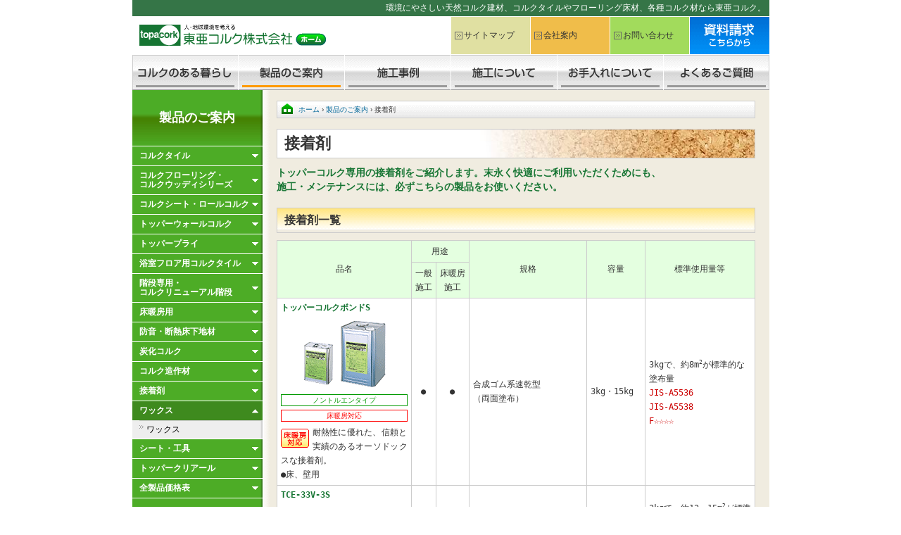

--- FILE ---
content_type: text/html
request_url: https://www.toa-cork.co.jp/cork_commodity/adhesive/index.html
body_size: 27281
content:
<!DOCTYPE html PUBLIC "-//W3C//DTD XHTML 1.0 Transitional//EN" "http://www.w3.org/TR/xhtml1/DTD/xhtml1-transitional.dtd">
<html xmlns="http://www.w3.org/1999/xhtml">
<head>
<meta http-equiv="Content-Type" content="text/html; charset=UTF-8" />
<meta name="description" content="トッパーコルク専用の接着剤をご紹介します。末永く快適にご利用いただくためにも、施工・メンテナンスには、必ずこちらの製品をお使いください。" />
<meta name="keywords" content="コルク,タイル,フローリング,環境,価格,注文,フロア,床工事,リフォーム,防音" />
<title>接着剤｜製品のご案内｜東亜コルク株式会社</title>
<!-- Google Tag Manager -->
<script>(function(w,d,s,l,i){w[l]=w[l]||[];w[l].push({'gtm.start':
new Date().getTime(),event:'gtm.js'});var f=d.getElementsByTagName(s)[0],
j=d.createElement(s),dl=l!='dataLayer'?'&l='+l:'';j.async=true;j.src=
'https://www.googletagmanager.com/gtm.js?id='+i+dl;f.parentNode.insertBefore(j,f);
})(window,document,'script','dataLayer','GTM-THB23T4M');</script>
<!-- End Google Tag Manager -->
<link href="../../common/css/import.css" rel="stylesheet" type="text/css" media="all" />
<link href="../../common/css/acc.css" rel="stylesheet" type="text/css" media="all" />
<script language="JavaScript" src="../../common/js/common.js" type="text/javascript"></script> 
<script language="JavaScript" src="../../common/js/acc.js" type="text/javascript"></script>
</head>
<body id="area-03">
<!-- Google Tag Manager (noscript) -->
<noscript><iframe src="https://www.googletagmanager.com/ns.html?id=GTM-THB23T4M"
height="0" width="0" style="display:none;visibility:hidden"></iframe></noscript>
<!-- End Google Tag Manager (noscript) -->
<a name="top" id="pagetop"></a> 
<!--全体のコンテナここから -->
<div id="wrap"> <!-- ヘッダー --> 
  <div id="top_copy">
<h1>環境にやさしい天然コルク建材、コルクタイルやフローリング床材、各種コルク材なら東亜コルク。</h1>
</div>
<div id="header"> <a href="/"><img src="/common/images/tc_logo03.gif" alt="東亜コルクサイトトップ" /></a>
<ul>
<li id="box-toiawase" style="margin:1px 0 1px 0;"><a href="https://toa-cork.smktg.jp/public/application/add/33" target="_blank"><p>資料請求</p></a></li>
<li class="box-green"><a href="/forms/contact.cgi">お問い合わせ</a></li>
<li class="box-orange"><a href="/company/index.html">会社案内</a></li>
<li class="box_yellow"><a href="/about_this_site/sitemap.html">サイトマップ</a></li>
</ul>
</div>
<!-- SMP Tracking Tag Ver 3 -->
<script type="text/javascript">
if(typeof _cam !== 'function') {
(function(n){
var w = window, d = document;
w['ShanonCAMObject'] = n, w[n] = w[n] || function(){(w[n].q=w[n].q||[]).push(arguments)};
w[n].date = 1*new Date();
var e = d.createElement('script'), t = d.getElementsByTagName('script')[0];
e.async = 1, e.type='text/javascript', e.charset='utf-8', e.src = 'https://tracker.shanon-services.com/static/js/cam3.js' + "?_=" + w[n].date;
t.parentNode.insertBefore(e,t);
})('_cam');
_cam('create', 'JjlnYByeNg-861', ['toa-cork.smktg.jp','.toa-cork.co.jp']);
_cam('require', 'crossLinker');
_cam('crossLinker:allLink', ['toa-cork.smktg.jp','.toa-cork.co.jp']);
}
if (window.location.href.indexOf("gtm-msr.appspot.com") == -1)
{
    _cam('send');
}
</script>
<!-- クリック計測用タグ -->
<script>
document.addEventListener("DOMContentLoaded", function(e){
  var a_list = document.querySelectorAll("a.track_event");
  for (var i = 0, len = a_list.length; i < len; i++) {
    var a = a_list[i];
    a.addEventListener("click", function(e) {
      var this_elm = e.currentTarget || e.srcElement;
      _cam('send', { "url": this_elm.href, "title": this_elm.title });
    });
  };
});
</script> 
  <!-- /ヘッダー --> 
  <!-- グローバルメニュー -->
  <div id="gmanu">
    <ul>
      <li id="menu-01"><a href="../../lifestyle/index.html">
        <p>コルクのある暮らし</p>
        </a></li>
      <li id="menu-02"><a href="../index.html">
        <p>製品のご案内</p>
        </a></li>
      <li id="menu-03"><a href="../../construction_case/index.html">
        <p>施工事例</p>
        </a></li>
      <li id="menu-04"><a href="../../about_construction/index.html">
        <p>施工について</p>
        </a></li>
      <li id="menu-05"><a href="../../about_maintenance/index.html">
        <p>お手入れについて</p>
        </a></li>
      <li id="menu-06" style="margin:0;"><a href="../../faq/index.html">
        <p>よくあるご質問</p>
        </a></li>
    </ul>
  </div>
  <!-- /グローバルメニュー --> 
  <!-- サイドメニュー用背景付き -->
  <div id="bk-box-wide"> 
    <!-- サブメニュー -->
    <div id="smenu-container">
      <div id="accordion2">
        <dl class="accordion2" id="slider2">
          <h2><a href="../index.html">製品のご案内</a></h2>
          <!--カテゴリ分け -->
          <dt>コルクタイル</dt>
          <dd>
            <div class="tree">
              <ul>
                <li><a href="../cork_tile/index.html"> 製品ラインアップ</a></li>
                                <li><a href="../cork_tile/ceramic_finish.html">セラミック仕上〈防滑タイプ〉<br />
                  コルクタイル</a></li>
                <li><a href="../cork_tile/ceramic.html">セラミック仕上コルクタイル</a></li>

                <li><a href="../cork_tile/urethane.html">強化ウレタン仕上<br />
                  コルクタイル</a></li>
                <li><a href="../cork_tile/special_wax.html">特殊樹脂ワックス仕上<br />
                  コルクタイル</a></li>
                <li><a href="../cork_tile/natural_resin.html">天然オイル仕上コルクタイル</a></li>
                
                <li><a href="../cork_tile/no_painting.html">無塗装コルクタイル</a></li>
                <li><a href="../cork_tile/art_cork.html">トッパーアートコルク</a></li>
              </ul>
            </div>
          </dd>
          <!--/カテゴリ分け --> 
          <!--カテゴリ分け --><dt>コルクフローリング・<br />コルクウッディシリーズ</dt>
          <dd>
            <div class="tree">
              <ul>
                <li><a href="../cork_flooring_tile/index.html">製品ラインアップ</a></li>
                <li><a href="../cork_flooring_tile/special_wax.html">特殊樹脂ワックス仕上<br />
                  コルクフローリング</a></li>
                <li><a href="../cork_flooring_tile/urethane.html">強化ウレタン仕上<br />
                  コルクフローリング</a></li>
                <li><a href="../cork_flooring_tile/speed_urethane.html">スピード施工<br />
                  コルクフローリング<br />
                  ウレタン仕上</a></li>
                <li><a href="../cork_flooring_tile/speed_materials.html">スピード施工<br />
                  コルクフローリング専用<br />
                  納め部材・シート・工具</a></li>
                <li><a href="../cork_flooring_tile/woody_urethane.html">コルクウッディシリーズ<br />
                  ウレタン仕上</a></li>
                <li><a href="../cork_flooring_tile/woody_adhesive.html">指定接着剤</a></li>
              </ul>
            </div>
          </dd>
          <!--/カテゴリ分け --> 
          <!--カテゴリ分け -->
          <dt>コルクシート・ロールコルク</dt>
          <dd>
            <div class="tree">
              <ul>
                <li><a href="../cork_seat/index.html">製品ラインアップ</a></li>
                <li><a href="../cork_seat/small_cork_type.html">小粒コルクシート/<br />
                  ロールコルク<br />
                  （掲示板用コルク）</a></li>
                <li><a href="../cork_seat/color_roll.html">カラーロールコルク<br />
                  （掲示板用コルク）</a></li>
                <li><a href="../cork_seat/big_cork_type.html">粗い目コルク<br />
                  フェルトシート/<br />
                  ロールコルク </a></li>
                <li><a href="../cork_seat/felt_roll.html">コルクアンダー<br />
                  フェルトロール<br />
                  （床地下材）</a></li></ul>
            </div>
          </dd>
          <!--/カテゴリ分け --> <!--カテゴリ分け -->
          <dt>トッパーウォールコルク</dt>
          <dd>
            <div class="tree">              <ul>
                <li><a href="../wall_cork/index.html">製品ラインアップ</a></li>
                <li><a href="../wall_cork/wax.html">ワックス仕上コルクシート</a></li>
                <li><a href="../wall_cork/nopaint.html">無塗装コルクシート</a></li>
              </ul>
            </div>
          </dd>
          <!--/カテゴリ分け --> 
          <!--カテゴリ分け -->
          <dt>トッパープライ</dt>
          <dd>
            <div class="tree">
              <ul>
                <li><a href="../topa_ply/index.html">トッパープライ</a></li>
              </ul>
            </div>
          </dd>
          <!--/カテゴリ分け --> 
          <!--カテゴリ分け -->
          <dt>浴室フロア用コルクタイル</dt>
          <dd>
            <div class="tree">
              <ul>
                <li><a href="../bathroom_floor_cork/index.html">製品ラインアップ</a></li>
                <li><a href="../bathroom_floor_cork/tile.html">浴室フロア用コルクタイル<br />
                  〈バスコ〉</a></li>
                <li><a href="../bathroom_floor_cork/materials.html">専用接着剤・コーキング剤<br />
                  バックアップ材</a></li>
              </ul>
            </div>
          </dd>
          <!--/カテゴリ分け --> 
          <!--カテゴリ分け -->
          <dt>階段専用・<br />
            コルクリニューアル階段</dt>
          <dd>
            <div class="tree">
              <ul>
                <li><a href="../cork_for_the_stairs/index.html">製品ラインアップ</a></li>
                <li><a href="../cork_for_the_stairs/stairs.html">コルクリニューアル階段</a></li>
                <li><a href="../cork_for_the_stairs/materials.html">専用接着剤・<br />
                  ワックス・テープ</a></li>
              </ul>
            </div>
          </dd>
          <!--/カテゴリ分け --> 
          <!--カテゴリ分け -->
          <dt>床暖房用</dt>
          <dd>
            <div class="tree">
              <ul>
                <li><a href="../floor_heating/index.html">床暖房用コルクフロア</a></li>
              </ul>
            </div>
          </dd>
          <!--/カテゴリ分け --> 
          <!--カテゴリ分け -->
          <dt>防音・断熱床下地材</dt>
          <dd>
            <div class="tree">
              <ul>
                <li><a href="../sound_insulation_cork/index.html">防音・断熱床下地材<br />
                  〈コルホーン〉</a></li>
              </ul>
            </div>
          </dd>
          <!--/カテゴリ分け --> 
          <!--カテゴリ分け -->
          <dt>炭化コルク</dt>
          <dd>
            <div class="tree">
              <ul>
                <li><a href="../carbonization_cork/index.html">炭化コルク〈コルダン〉</a></li>
              </ul>
            </div>
          </dd>
          <!--/カテゴリ分け --><!--カテゴリ分け -->
          <dt>コルク造作材</dt>
          <dd>
            <div class="tree">
              <ul>
                <li><a href="../cork_building_material/index.html">コルク造作材</a></li>
              </ul>
            </div>
          </dd>
          <!--/カテゴリ分け --> 
          <!--カテゴリ分け -->
          <dt>接着剤</dt>
          <dd>
            <div class="tree">
              <ul>
                <li><a href="../adhesive/index.html">
                  <p>接着剤</p>
                  </a></li>
              </ul>
            </div>
          </dd>
          <!--カテゴリ分け -->
          <dt>ワックス</dt>
          <dd>
            <div class="tree">
              <ul>
                <li><a href="../wax/index.html">ワックス</a></li>
              </ul>
            </div>
          </dd>
          <!--/カテゴリ分け --> 
          <!--カテゴリ分け -->
          <dt>シート・工具</dt>
          <dd>
            <div class="tree">
              <ul>
                <li><a href="../seat_etc/index.html">シート・工具など</a></li>
              </ul>
            </div>
          </dd>
          <!--/カテゴリ分け --> 
          <!--カテゴリ分け --> <dt>トッパークリアール</dt>
          <dd>
            <div class="tree">
              <ul>
                <li><a href="../cork_for_gardening/index.html">製品特長</a></li>
                <li><a href="../cork_for_gardening/topa_criar.html">トッパークリア－ル<br />〈園芸用〉</a></li>                <li><a href="../cork_for_gardening/how_to_make.html">着生ランの作り方</a></li>
                <li><a href="../cork_for_gardening/topa_criar_pet.html">トッパークリア－ル<br />〈ペット用〉</a></li>
              </ul>
            </div>
          </dd>
          <!--/カテゴリ分け --> 
          <!--カテゴリ分け -->
          <dt>全製品価格表</dt>
          <dd>
            <div class="tree">
              <ul>
                <li><a href="../all_item/index.html">全製品価格表</a></li>
              </ul>
            </div>
          </dd>
          <!--/カテゴリ分け -->
        </dl>
      </div>
      <script type="text/javascript">
var slider2=new accordion.slider("slider2");
<!--メニューを開いた状態にする箇所 -->
slider2.init("slider2",12,"open");
<!-- /メニューを開いた状態にする箇所 -->
</script> <!-- お役立ち --> 
       
      <!-- /お役立ち --> 
    </div>
    <!-- /サブメニュー --> 
    <!-- 中央ブロック -->
    <div id="container-pro">
      <div id="pankuzu"> <a href="../../index.html">ホーム</a>&nbsp;&#8250;&nbsp;<a href="../index.html">製品のご案内</a>&nbsp;&#8250;&nbsp;接着剤</div>
      <h2>接着剤</h2>
      <h5>トッパーコルク専用の接着剤をご紹介します。末永く快適にご利用いただくためにも、<br />
        施工・メンテナンスには、必ずこちらの製品をお使いください。</h5>
      <!--商品ブロック -->
      <h4>接着剤一覧</h4>
      <table class="data" summary="接着剤一覧">
        <tr>
          <th width="180" rowspan="2" scope="col">品名</th>
          <th colspan="2" scope="col">用途</th>
          <th rowspan="2" scope="col">規格</th>
          <th rowspan="2" scope="col">容量</th>
          <th rowspan="2" scope="col">標準使用量等</th>
        </tr>
        <tr>
          <th nowrap="nowrap" scope="col">一般<br />
            施工</th>
          <th nowrap="nowrap" scope="col">床暖房<br />
            施工</th>
        </tr>
        <tr>
          <td><h3>トッパーコルクボンドS</h3>
            <img src="images/bond-s.gif" alt="トッパーコルクボンドS" />
            <div class="line-box-green">ノントルエンタイプ</div>
            <div class="line-box-red">床暖房対応</div>
            <p><img src="../../common/images/mark_yukadan.gif" alt="床暖房対応" style="float:left; margin:0 5px 0 0 ;" />耐熱性に優れた、信頼と実績のあるオーソドックスな接着剤。<br />
              ●床、壁用</p></td>
          <td style="text-align:center;">●</td>
          <td style="text-align:center;">●</td>
          <td>合成ゴム系速乾型<br />
            （両面塗布）</td>
          <td>3kg・15kg</td>
          <td>3kgで、約8m<sup>2</sup>が標準的な塗布量<br />
            <em>JIS-A5536<br />JIS-A5538<br />
            F☆☆☆☆</em></td>
        </tr>
        <tr>
          <td><h3>TCE-33V-3S</h3>
            <p><img name="TCE33V" src="images/TCE-33V.gif" border="0" id="TCE33V" alt="TCE-33V" />
            <div class="beta-box-green">環境対応型</div>
            <p><img src="../../common/images/mark_yukadan.gif" alt="床暖房対応" style="float:left; margin:0 5px 0 0 ;" />従来の溶剤型合成ゴム系速乾接着剤から、有機溶剤を水性に変えた接着剤。<br />
              ●床、壁用 </p>
            </p></td>
          <td style="text-align:center;">●</td>
          <td style="text-align:center;">●</td>
          <td>合成ゴム系水性型<br />
            （両面塗布）</td>
          <td nowrap="nowrap">TCE-33V-3S<br />
            3k</td>
          <td>3kgで、約12～15m<sup>2</sup>が標準的な塗布量。室温5℃以上必要です。水溶性のため低温、凍結にご注意ください。<br />
            <font color="#3366FF">塗布には付属のスモールローラーをご使用ください。</font><br />
            <em>F☆☆☆☆JAIA</em>
            <div id="button-list">
              <ul>
                <li style="padding:1em;"><a href="../../about_construction/pdf/tce-33v.pdf" target="_blank" >TCE-33Vの使用方法</a></li>
              </ul>
            </div></td>
        </tr>
        <tr>
          <td><h3>TCE-4000</h3>
            <img src="images/TCE-4000.gif" alt="TCE-4000" />
            <div class="beta-box-green">環境対応型</div>
            <p>臭気がほとんどなく、リフォームに最適。<br />
              ●コルホーン、コルクフェルトなど下地材専用接着剤</p></td>
          <td style="text-align:center;">●</td>
          <td>&nbsp;</td>
          <td>一液形ウレタン系<br />
            接着剤<br />
            （片面塗布）</td>
          <td>5kg・16kg</td>
          <td>5kgで約15m<sup>2</sup>・16kgで約48m<sup>2</sup>が標準的な塗布量。<br />
            <em>F☆☆☆☆JAIA</em><br />
            <font color="#3366FF">※コルクタイルの施工には使用できません。</font></td>
        </tr>
        <tr>
          <td><h3>TBA-10</h3>
            <img src="images/TBA-10-2.gif" alt="TBA-10" />
            <div class="line-box-green">一液タイプ</div>
            <p>浴室コルクタイル、床・壁対応の接着剤。<br />
              ●浴室コルクタイル専用（床・壁用）</p></td>
          <td style="text-align:center;">●</td>
          <td>&nbsp;</td>
          <td nowrap="nowrap">常温硬化型<br />
            弾力性変成シリコーン樹脂系<br />
            接着剤<br />
            （片面塗布）</td>
          <td nowrap="nowrap">一液チューブ<br />
            タイプ<br />
            2kg</td>
          <td>1本2kgで床は約3.0ｍ<sup>2</sup>，壁は約1.6m<sup>2</sup>が標準的な塗布量です。<br />
            <em>F☆☆☆☆JAIA</em></td>
        </tr>
        <tr>
          <td rowspan="3"><h3>壁専用接着剤<br />
              RO-10､30､150</h3>
            <img src="images/RO-10.gif" alt="RO-10" />
            <p>ロールコルク、コルクシートを壁に接着する場合の接着剤<br />
              ●壁用</p></td>
          <td rowspan="3" style="text-align:center;">●</td>
          <td rowspan="3">&nbsp;</td>
          <td rowspan="3">アクリル樹脂系エマルジョン型接着剤<br />
            （片面塗布）
            </td>
          <td>RO-10<br />
            1kg<br /></td>
          <td>施工可能面積約3m<sup>2</sup><br /><em>F☆☆☆☆JAIA</em></td>
        </tr>
        <tr>
          <td>RO-30<br />
            3kg</td>
          <td>施工可能面積約10m<sup>2</sup><br /><em>F☆☆☆☆JAIA</em></td>
        </tr>
        <tr>
          <td>RO-150<br />
            15kg</td>
          <td>施工可能面積約50m<sup>2</sup><br /><em>F☆☆☆☆JAIA</em></td>
        </tr>
        <tr>
          <td><h3>段鼻用接着剤  RK-2000</h3>
            <img src="images/RK-2000-2.gif" alt="RK-2000" />
            <p>階段の段鼻用の接着剤。<br />
              ●階段段鼻用</p></td>
          <td style="text-align:center;">●</td>
          <td>&nbsp;</td>
          <td>変成シリコーン系<br />
            接着剤</td>
          <td>333ml</td>
          <td>カートリッジ1本 333mlで、<br />
            約13mが標準的な塗布量です。<br />
            <em>F☆☆☆☆JAIA</em></td>
        </tr>
        <tr>
          <td><h3>根太用ボンド（カートリッジタイプ） <br />
              コニシ（株）製 KU-928C</h3>
            <div class="line-box-green">低臭タイプ・ウレタン系</div>
            <p>根太工法専用の接着剤。<br />
              <em>※別途カートリッジガンが必要です。</em><br />
              ●ウッディシリーズ1'×6'タイプ用</p></td>
          <td style="text-align:center;">●</td>
          <td style="text-align:center;">●</td>
          <td>低臭タイプ<br />
            ウレタン系接着剤</td>
          <td>760ml</td>
          <td>約6.6m<sup>2</sup>が<br />
            標準的な塗布量です。<br />
            <em>F☆☆☆☆JAIA</em></td>
        </tr>
        <tr>
          <td><h3>直貼り床材施工用ボンド <br />
              コニシ（株）製 KU-928R</h3>
            <div class="line-box-green">低臭タイプ・ウレタン系</div>
            <p>直貼り床材専用の接着剤。<br />
              <em>※専用クシ目ゴテ付き</em><br />
              ●ウッディシリーズ直貼り床用</p></td>
          <td style="text-align:center;">●</td>
          <td style="text-align:center;">●</td>
          <td>低臭タイプ<br />
            ウレタン系接着剤</td>
          <td>5kg</td>
          <td>約10m<sup>2</sup>が<br />
            標準的な塗布量です。<br />
            <em>F☆☆☆☆JAIA</em></td>
        </tr>
      </table>
      <ul class="pt20">
        <li>レベリング材をご使用の場合は、施工前に接着効果をご確認ください。</li>
        <li>ご使用にあたっては、施工マニュアルおよび容器貼付のラベルをご参照ください。</li>
        <li>トッパーコルクボンドSをご使用の際は、空気環境にご注意ください。</li>
        <li>トッパーコルクボンドS、TCE-33Vは、あらゆるコルク製品の接着に適するよう調合された『合成ゴム系両面接着剤』です。下地がコンクリート、合板等その種類を問わず必ず本剤を使用してください。本剤はハンドローラーで圧着することにより、強度が発揮されますので、十分に圧着してください。床暖房装置に施工した場合は、通熱は施工後、接着剤が安定する10〜14日目に行ってください。</li>
        <li>TCE-33Vは<font color="#FF0000">水性のゴム系で水分を飛ばして（乾かして）から貼りあわせるタイプです。</font>そのため、湿気により接着剤が乾きにくくなります。<font color="#FF0000">扇風機などの送風機を必ずご用意の上、窓を開け、送風を行ってください。</font>本接着剤の塗布には付属のスモールローラーをご使用ください。施工要領・費用についてあらかじめ打ち合わせてください。</li>
        <li>TCE-33Vは水溶性のため、施工場所の温度が5℃以下の場合、硬化が遅くなり接着力が弱くなります。床面の温度にもご注意ください。（暖房を入れる等、適切な保温処理を行ってください。） 又、保管は必ず2℃〜40℃までの場所で保管してください。一度、凍結させるとご使用いただけませんのでご注意ください。</li>
        <li><img src="../../common/images/mark_gus3sha.gif" alt="ガス3社 温水式床暖房対応品" style="margin:5px 5px 0 0" />このマークがついたコルクフロアは、東京・大阪・東邦ガスの温水式床暖房床仕上材に対応しています。</li>
      </ul>
      <!--/商品ブロック --> <!--資料請求 --><div class="big-contact"> <a href="https://toa-cork.smktg.jp/public/application/add/33">&nbsp;</a></div>
      <!--/資料請求 --> 
    </div>
    <!-- /中央ブロック --> 
  </div>
  <!-- /サイドメニュー用背景付き --> 
  <!-- フッタ --> 
  <div id="privacy-area">
<ul>
<li><a href="/about_this_site/index.html">このサイトについて</a></li>
<li><a href="/about_this_site/privacy_policy.html">個人情報の取扱い</a></li>
<li><a href="/">ホームページへ</a></li>
</ul>
<em><a href="#top">ページの先頭に戻る</a></em>
</div>
<div id="futta">
<div id="futta-l">
<img src="/common/images/tc_logo02.gif" alt="東亜コルク株式会社" /><br /> 
<a href="http://www.kenzai.or.jp/" target="_blank">（一社）日本建築材料協会員</a>　<a href="http://www.jafma.gr.jp/" target="_blank">日本複合・防音床材工業会員</a><br />
本社：大阪府大東市新田中町5-1　TEL：072-872-5691　FAX：072-872-5695<br />
東京営業所：東京都台東区元浅草2-7-14　TEL：03-3833-5691<br />（C）Toa-Cork Co.,Ltd. All Rights Reserved. </div>
<div id="dl-icons"> <a href="http://www.adobe.co.jp/products/acrobat/readstep2.html" target="_blank"><img src="/common/images/get_adobe_reader.gif" alt="アドビリーダーのダウンロード" /><br /></a>PDFファイルをご覧になるには、<br>アドビシステムズ社が配布している<br>Adobe Readerが必要です。</div>
<div id="secom">
<span id="ss_gmo_img_wrapper_100-50_image_ja">
<a href="https://jp.globalsign.com/" target="_blank" rel="nofollow">
<img alt="SSL　GMOグローバルサインのサイトシール" border="0" id="ss_img" src="//seal.globalsign.com/SiteSeal/images/gs_noscript_100-50_ja.gif">
</a>
</span>
<script type="text/javascript" src="//seal.globalsign.com/SiteSeal/gmogs_image_100-50_ja.js" defer="defer"></script>
	<!--
	<div id="ss_gmo_globalsign_secured_site_seal" oncontextmenu="return false;" style="width:115px; height:57px">
<img id="ss_gmo_globalsign_img" src="[data-uri]" alt="" onclick="ss_open_profile()" style="cursor:pointer; border:0; width:100%" >
</div>
<script>
window.addEventListener('load', () => {
let s = document.createElement("script");
s.src = "https://seal.atlas.globalsign.com/gss/one/seal?image=seal_115-57_ja_t.png";
document.body.appendChild(s);
});
</script>
	
	-->
</div>
</div> 
  <!-- /フッタ --> 
</div>
<!--全体のコンテナここまで -->
</body>
</html>


--- FILE ---
content_type: text/css
request_url: https://www.toa-cork.co.jp/common/css/import.css
body_size: 158
content:
@charset "UTF-8";
/* CSS Document */

@import url("reset.css") ;
@import url("margin.css") ;
@import url("ad_common.css") ;
@import url("ad_print.css") print;

--- FILE ---
content_type: text/css
request_url: https://www.toa-cork.co.jp/common/css/acc.css
body_size: 1414
content:
#accordion2 {
	width:185px;
	color:#FFFFFF;
	border-bottom:#FFFFFF 1px solid;
	margin-bottom: 20px;
}
#accordion2 a{
color:#FFFFFF;
}

#accordion2 h2 {
	font-size:18px;
	text-align:center;
	line-height:1.1em;
	font-weight:bold;
	padding:30px 0;
	margin: 0;
	background-image:url(../images/smenu_h2bk.jpg);
	background-repeat:no-repeat;
	background-position:right;
}

.accordion2 dt {
	font-weight:bold;
	border-top:#FFFFFF 1px solid;
	line-height:1.1em;
	margin:0;
	padding:7px 0 7px 10px;
	cursor:pointer;
	background-image:url(../images/arrow_down.gif);
	background-position:right center;
	background-repeat:no-repeat;
}
.accordion2 dt:hover {
}
.accordion2 .open {
	background-image:url(../images/arrow_up.gif);
	xbackground-color:#448000;

}
.accordion2 dd {
	overflow:hidden
}

.accordion2 ul {
	padding-left:10px;
	background-color:#FFF;
}
.accordion2 ul li{
	border-top:#CCC 1px solid;
	line-height:1.3em;
	padding:5px 0 5px 10px;
	background-image:url(../images/arrow07.gif);
	background-repeat:no-repeat;
	Xbackground-position:left;
	zoom: 1; /* 印刷バグ解決 */

}

.tree ul {
background-image:url(../images/smenu_w_bk.gif);
background-repeat:repeat-y;

}
.accordion2 .tree li a{
	color:#000000 !important;
}

.accordion2 .tree li a p{
display:block;
	background-image: url(../images/smenu_w_arrow.gif);
	background-position:right;
	background-repeat:no-repeat;
	zoom: 1; /* 印刷バグ解決 */
}


--- FILE ---
content_type: text/css
request_url: https://www.toa-cork.co.jp/common/css/margin.css
body_size: 2624
content:
@charset "UTF-8";

/************************************/
/* float */
/************************************/

.ft-l {
float:left;
}
.ft-r {
float:right;
}

/************************************/
/* float */
/************************************/

.cl-both {
clear:both;
}
/************************************/
/* Margin */
/************************************/

.m00{margin:0px;}


/* Left */

.ml5{margin-left:5px;}
.ml10{margin-left:10px;}
.ml15{margin-left:15px;}
.ml20{margin-left:20px;}
.ml25{margin-left:25px;}
.ml30{margin-left:30px;}
.ml40{margin-left:40px;}
.ml50{margin-left:50px;}
.ml85{margin-left:85px;}


/*-----------------------------------*/

/* Right */

.mr0{margin-right:0px !important;}
.mr5{margin-right:5px;}
.mr10{margin-right:10px;}
.mr14{margin-right:14px;}
.mr15{margin-right:15px;}
.mr20{margin-right:20px;}
.mr25{margin-right:25px;}
.mr30{margin-right:30px;}
.mr35{margin-right:35px;}
.mr40{margin-right:40px;}


/*-----------------------------------*/

/* Bottom */

.mb0{margin-bottom:0px;}
.mb5{margin-bottom:5px;}
.mb10{margin-bottom:10px;}
.mb15{margin-bottom:15px;}
.mb20{margin-bottom:20px;}
.mb25{margin-bottom:25px;}
.mb30{margin-bottom:30px;}
.mb40{margin-bottom:40px;}

/*-----------------------------------*/

/* Top */

.mt0{margin-top:0px;}
.mt5{margin-top:5px;}
.mt10{margin-top:10px;}
.mt15{margin-top:15px;}
.mt20{margin-top:20px;}
.mt25{margin-top:25px;}
.mt30{margin-top:30px;}
.mt40{margin-top:40px;}

/************************************/
/* Padding */
/************************************/

/* All */

.p8{padding:8px;}
.p10{padding:10px;}


/* Left */

.pl0{padding-left:0px;}
.pl5{padding-left:5px;}
.pl10{padding-left:10px;}
.pl15{padding-left:15px;}
.pl20{padding-left:20px;}
.pl25{padding-left:25px;}
.pl30{padding-left:30px;}
.pl50{padding-left:50px;}

/*-----------------------------------*/

/* Right */

.pr5{padding-right:5px;}
.pr10{padding-right:10px;}
.pr15{padding-right:15px;}
.pr20{padding-right:20px;}
.pr25{padding-right:25px;}
.pr30{padding-right:30px;}

/*-----------------------------------*/

/* Bottom */

.pb{padding-bottom:5px;}
.pb10{padding-bottom:10px;}
.pb15{padding-bottom:15px;}
.pb20{padding-bottom:20px;}
.pb25{padding-bottom:25px;}
.pb30{padding-bottom:30px;}

/*-----------------------------------*/

/* Top */

.pt0{padding-top:0px;}
.pt5{padding-top:5px;}
.pt10{padding-top:10px;}
.pt15{padding-top:15px;}
.pt20{padding-top:20px;}
.pt25{padding-top:25px;}
.pt30{padding-top:30px;}
.pt50{padding-top:50px;}


/************************************/
/* text-align */
/************************************/

.ta-c {
text-align:center;
}

--- FILE ---
content_type: text/css
request_url: https://www.toa-cork.co.jp/common/css/ad_common.css
body_size: 51587
content:
@charset "UTF-8";
/* CSS Document */


/*========================================  
共通
==========================================*/
/*---ボディの仕様---*/
html {
	overflow-y:scroll;
	background:#fff;
	font-size:10px;
}
* html {/*IE6*/
	font-size:62.5%;
}
*:first-child+html {/*IE7*/
	font-size:62.5%;
}
body {
	color:#333;
	font-size:120%;
	line-height:1.7em;
	font-family:'ヒラギノ角ゴ Pro W3', 'Hiragino Kaku Gothic Pro', 'ＭＳ Ｐゴシック', 'メイリオ', Meiryo, sans-serif;
}
#wrap {
	width:905px;
	margin:0 auto;
	/*↓bodyで設定した値を初期値に戻す*/
	text-align:left;
}
#wrap:after {
	content:".";
	display:block;
	height:0;
	clear:both;
	visibility:hidden;
}
#wrap {
	display:inline-table;
}
/* Hides from IE-mac \*/
* html #wrap {
	height: 1%;
}
#wrap {
	display:block;
}
/* End hide from IE-mac */

#bk-box {
	clear:both;
	width:905px;
	background-image:url(../images/all_bk.gif);
	background-repeat:repeat-y;
	zoom: 1; /* 印刷バグ解決 */
}
#bk-box:after {
	content:".";
	display:block;
	height:0;
	clear:both;
	visibility:hidden;
}
#bk-box {
	display:inline-table;
}
/* Hides from IE-mac \*/
* html #bk-box {
	height: 1%;
}
#bk-box {
	display:block;
}
/* End hide from IE-mac */

#bk-box-wide {
	clear:both;
	width:905px;
	background-image:url(../images/all_bk_wide.gif);
	background-repeat:repeat-y;
	zoom: 1; /* 印刷バグ解決 */
}
#bk-box-wide:after {
	content:".";
	display:block;
	height:0;
	clear:both;
	visibility:hidden;
}
#bk-box-wide {
	display:inline-table;
}
/* Hides from IE-mac \*/
* html #bk-box-wide {
	height: 1%;
}
#bk-box-wide {
	display:block;
}
/* End hide from IE-mac */


.clear-parts {
	clear:both;
	display:block;
}
a:link {
	color:#006699;
	text-decoration:none;
}
a:visited {
	color:#666699;
	text-decoration:none;
}
a:hover {
	color:#0099FF;
	text-decoration:underline;
}
p {
	text-align:justify;
	text-justify:inter-ideograph;
}
h2 {
	font-size:22px;
	font-weight:bold;
	margin-bottom:10px;
}
h2 em {
	border:#CCCCCC 1px solid;
	padding:3px;
	font-size:16px;
}
h3 {
	font-size:14px;
	font-weight:bold;
	margin-bottom:10px;
	line-height:1.4em;
	color: #167533;
}
h4 {
	clear:both;
	font-size:16px;
	font-weight:bold;
	margin:20px 0 10px 0;
	border:#CCC 1px solid;
	padding:7px 10px;
	background-image:url(../images/bk_h3.gif);
	background-repeat:repeat-x;
	overflow:auto;
	zoom: 1; /* 印刷バグ解決 */
}
h4 em {
	font-size:12px;
	color:#009900;
	background-color:#FFFFFF;
	border:#009900 1px solid;
	padding:2px;
	margin-left:1em;
}
h4 a {
	background-image:url(../images/h3_link.gif);
	background-repeat:no-repeat;
	background-position:right;
	padding-right:80px;
	zoom: 1; /* 印刷バグ解決 */
}
h4 span {
	font-size:12px;
	color:#333333;
	background-color:#FFFFFF;
	border:#333333 1px solid;
	padding:2px;
	margin-right:0.5em;
}
h5 {
	clear:both;
	color:#167533;
	font-weight:bold;
	font-size:116%;
	line-height:1.5em;
	margin-bottom:25px;
}
h6 {
	clear:both;
	display:block;
	font-size:13px;
	font-weight:bold;
	padding-bottom:3px;
	border-bottom:#CCCCCC 1px solid;
	margin:10px 0;
	line-height:1.3em;
	overflow:auto;
}
.big-txt {
	font-size:150%;
	line-height:1.1em;
	padding-bottom:1px;
	border-bottom:#334E74 1px dotted;
	margin-bottom:5px;
}
.green-txt {
	color:#006600;
	font-weight:bold;
}
.small-txt, .small-txt-center {
	font-size:83%;
	line-height:1.5em;
}
.small-txt-center {
	text-align:center;
	text-indent:0em !important;
}
sup {
	font-size:90%;
	vertical-align:super;
}
/* safari only ￥*/
@media screen and (-webkit-min-device-pixel-ratio:0) {
sup {
 font-size:70%;
}
}
sub {
	font-size:90%;
	vertical-align:baseline;
}
/* safari only ￥*/
@media screen and (-webkit-min-device-pixel-ratio:0) {
sub {
 font-size:70%;
}
}
.box_yellow {
	background-color:#E0E0A2;
}
.box-orange {
	background-color:#F0BD4A;
}
.box-green {
	background-color:#A2DB5C;
}
.box-gray {
	background-color:#EEEEEE;
}
.box-gray-more {
	background-color:#E6E6E6;
}
.box-ygray {
	background-color:#CC9;
}
.box-blue {
	background-color:#BDCDE0;
}
.box-tel {
	border:#CCCCCC 1px solid;
	padding:10px;
	background-color:#FFFFFF;
}
.box-column {
	clear:both;
	border:#CCCCCC 1px solid;
	padding:10px;
	background-color:#F8F8EE;
}
.box-column:after {
	content:".";
	display:block;
	height:0;
	clear:both;
	visibility:hidden;
}
.box-column {
	display:inline-table;
}
/* Hides from IE-mac \*/
* html .box-column {
	height: 1%;
}
.box-column {
	display:block;
}

.clearfix:after {
  content: ".";  /* 新しい要素を作る */
  display: block;  /* ブロックレベル要素に */
  clear: both;
  height: 0;
  visibility: hidden;
}

.clearfix {
  min-height: 1px;
}

* html .clearfix {
  height: 1px;
  /*¥*//*/
  height: auto;
  overflow: hidden;
  /**/
}

/* End hide from IE-mac */

.new-mark {
	background-color:#FF0000;
	font-weight:bold;
	padding:2px;
	margin:0 5px 5px 0;
	color:#FFFFFF;
}
.haiban-mark {
	background-color: #666;
	font-weight:bold;
	padding:2px 5px;
	margin:0 5px 5px 0;
	color:#FFFFFF;
}
.osusume-mark {
	background-color:#99636C;
	font-weight:bold;
	padding:2px;
	margin:0 5px 5px 0;
	color:#FFFFFF;
	font-size:83%;
}
div a .osusume-mark {
	text-decoration:none;
}
.osusume2-mark {
	background-color:#7A8699;
	font-weight:bold;
	padding:2px;
	margin:0 5px 5px 0;
	color:#FFFFFF;
	font-size:83%;
}
div a .osusume2-mark {
	text-decoration:none;
}
/*========================================  
ホーム用ヘッダ
==========================================*/
#top_copy h1 {
	padding: 5px;
	background-color: #357547;
	text-align: right;
	line-height: 1.1em;
	color: #FFFFFF;
}
#home-header img {
	float:left;
	margin:17px 0 0 10px;
}
#home-header li {
	float:right;
	margin:1px 1px 1px 0;
}
#home-header li a {
	display:block;
	width:94px;
	padding:30px 0 30px 18px;
	color:#333333;
	font-size:12px;
	line-height:1.1em;
	background-image:url(../images/arrow01.gif);
	background-repeat:no-repeat;
	background-position:center left;
	zoom: 1; /* 印刷バグ解決 */
}
#home-header ul #box-toiawase p {
	text-indent:-99999px;
}
#home-header ul #box-toiawase a {
	width:95px;
}
#home-header ul #box-toiawase a:link, #home-header ul #box-toiawase a:visited {
	background-image:url(../images/header_bot_f01.gif);
	zoom: 1; /* 印刷バグ解決 */
}
#home-header ul #box-toiawase a:hover {
	background-image:url(../images/header_bot_f02.gif);
	zoom: 1; /* 印刷バグ解決 */
}
#header img {
	float:left;
	margin:12px 0 0 10px;
}
#header li {
	float:right;
	margin:1px 1px 1px 0;
}
#header ul li a {
	display:block;
	width:94px;
	padding:20px 0 20px 18px;
	color:#333333;
	font-size:12px;
	line-height:1.1em;
	background-image:url(../images/arrow01.gif);
	background-repeat:no-repeat;
	background-position:center left;
	zoom: 1; /* 印刷バグ解決 */
}
#header ul #box-toiawase p {
	text-indent:-99999px;
}
#header ul #box-toiawase a {
	width:95px;
}
#header ul #box-toiawase a:link, #header ul #box-toiawase a:visited {
	background-image:url(../images/header_bot_f01.gif);
	zoom: 1; /* 印刷バグ解決 */
}
#header ul #box-toiawase a:hover {
	background-image:url(../images/header_bot_f02.gif);
	zoom: 1; /* 印刷バグ解決 */
}
/*========================================  
プライバシーポリシーブロック
==========================================*/
#privacy-area {
	background-color:#FFFFFF;
	clear:both;
	display:block;
	margin:0 auto;
	width:881px;
	padding:30px 12px 7px 12px;
	border-top: #CCC 1px solid;
}
*html #privacy-area {
	padding:30px 0 0 0;
}
#privacy-area ul {
	float:left;
	width:600px;
}
#privacy-area li {
	float:left;
}
#privacy-area li a {
	background-image:url(../images/arrow02.gif);
	background-repeat:no-repeat;
	background-position:center left;
	padding:0 1.2em;
	zoom: 1; /* 印刷バグ解決 */
}
#privacy-area em {
	float:right;
	text-align:right;
	background-image:url(../images/icon_arrow2.gif);
	background-repeat:no-repeat;
	background-position:center left;
	zoom: 1; /* 印刷バグ解決 */
}
#privacy-area em a {
	margin-left:10px;
}
/*========================================  
パンくず
==========================================*/
#pankuzu {
	line-height:1.3em;
	margin:0 0 15px 0;
	padding:5px 0 5px 30px;
	font-size:10px;
	background-image: url(../images/pankuzu_bk.gif);
	background-repeat:no-repeat;
	background-position:bottom left;
	border:#CCC 1px solid;
	zoom: 1; /* 印刷バグ解決 */
}
/*========================================  
フッタ
==========================================*/
#futta {
	clear:both;
	width:905px;
	border-top:#CCCCCC 1px solid;
	border-bottom:#357547 30px solid;
	margin:0 auto 0 auto;
	background-image:url(../images/futta_bk.gif);
	background-repeat:repeat-y;
	zoom: 1; /* 印刷バグ解決 */
}
#futta:after {
	content:".";
	display:block;
	height:0;
	clear:both;
	visibility:hidden;
}
#futta {
	display:inline-table;
}
/* Hides from IE-mac \*/
* htm　l#futta {
	height: 1%;
}
#futta {
	display:block;
}
/* End hide from IE-mac */
#futta-l {
	float:left;
	width:500px;
	padding:15px;
}
#futta-l h3 {
	margin:0 !important;
}
#futta img {
	margin:0 1em 0.5em 0;
}
#dl-icons {
	float:left;
	width:230px;
	color: #666666;
	padding:15px 0 15px 15px;
	font-size:83%;
	line-height:1.3em;
}
#secom {
	float:right;
	padding:15px 5px 0 0;
}
/*========================================  
グローバルメニュー
==========================================*/
#gmanu {
	clear:both;
}
#gmanu li {
	float:left;
	width:150px;
	margin-right:1px;
}
#gmanu a {
	text-decoration:none;
	height:50px;
}
#gmanu a p {
	text-indent:-99999px;
}
#gmanu a:link, #gmanu a:visited {
	display:block;
	background-position:right top;
	background-repeat:no-repeat;
}
#menu-01 a:link, #menu-01 a:visited {
	background-image: url(../images/gmenu_1.gif);
	zoom: 1; /* 印刷バグ解決 */
}
#menu-01 a:hover {
	background-image: url(../images/gmenu_1_over.gif);
	zoom: 1; /* 印刷バグ解決 */
}
#menu-02 a:link, #menu-02 a:visited {
	background-image: url(../images/gmenu_2.gif);
	zoom: 1; /* 印刷バグ解決 */
}
#menu-02 a:hover {
	background-image: url(../images/gmenu_2_over.gif);
	zoom: 1; /* 印刷バグ解決 */
}
#menu-03 a:link, #menu-03 a:visited {
	background-image: url(../images/gmenu_3.gif);
	zoom: 1; /* 印刷バグ解決 */
}
#menu-03 a:hover {
	background-image: url(../images/gmenu_3_over.gif);
	zoom: 1; /* 印刷バグ解決 */
}
#menu-04 a:link, #menu-04 a:visited {
	background-image: url(../images/gmenu_4.gif);
	zoom: 1; /* 印刷バグ解決 */
}
#menu-04 a:hover {
	background-image: url(../images/gmenu_4_over.gif);
	zoom: 1; /* 印刷バグ解決 */
}
#menu-05 a:link, #menu-05 a:visited {
	background-image: url(../images/gmenu_5.gif);
	zoom: 1; /* 印刷バグ解決 */
}
#menu-05 a:hover {
	background-image: url(../images/gmenu_5_over.gif);
	zoom: 1; /* 印刷バグ解決 */
}
#menu-06 a:link, #menu-06 a:visited {
	background-image: url(../images/gmenu_6.gif);
	zoom: 1; /* 印刷バグ解決 */
}
#menu-06 a:hover {
	background-image: url(../images/gmenu_6_over.gif);
	zoom: 1; /* 印刷バグ解決 */
}
#area-02 #menu-01 a:link, #area-02 #menu-01 a:visited {
	background-image: url(../images/gmenu_1_over.gif);
	zoom: 1; /* 印刷バグ解決 */
}
#area-03 #menu-02 a:link, #area-03 #menu-02 a:visited {
	background-image: url(../images/gmenu_2_over.gif);
	zoom: 1; /* 印刷バグ解決 */
}
#area-04 #menu-03 a:link, #area-04 #menu-03 a:visited {
	background-image: url(../images/gmenu_3_over.gif);
	zoom: 1; /* 印刷バグ解決 */
}
#area-05 #menu-04 a:link, #area-05 #menu-04 a:visited {
	background-image: url(../images/gmenu_4_over.gif);
	zoom: 1; /* 印刷バグ解決 */
}
#area-06 #menu-05 a:link, #area-06 #menu-05 a:visited {
	background-image: url(../images/gmenu_5_over.gif);
	zoom: 1; /* 印刷バグ解決 */
}
#area-07 #menu-06 a:link, #area-07 #menu-06 a:visited {
	background-image: url(../images/gmenu_6_over.gif);
	zoom: 1; /* 印刷バグ解決 */
}
/*========================================  
サブメニュー
==========================================*/
#smenu-container {
	float:left;
}
#smenu {
	width:185px;
	color:#FFFFFF;
	xbackground-color:#006600;
	border-bottom:#FFFFFF 1px solid;
}
*html #smenu {
	border:none;
	background-image:url(../images/ie6_border.gif);
	background-repeat:no-repeat;
	background-position:bottom;
	zoom: 1; /* 印刷バグ解決 */
}
#smenu a {
	color:#FFFFFF;
}
#smenu h2 {
	font-size:18px;
	text-align:center;
	line-height:1.1em;
	font-weight:bold;
	padding:30px 0;
	margin: 0;
	background-image:url(../images/smenu_h2bk.jpg);
	background-repeat:no-repeat;
	background-position:right;
	zoom: 1; /* 印刷バグ解決 */
}
#smenu ul li {
	font-size:116%;
	font-weight:bold;
	border-top:#FFFFFF 1px solid;
	line-height:1.1em;
	margin:0;
	padding:7px 0 7px 10px;
}
*html #smenu li {
	padding:7px 0 14px 10px;
}
#smenu li p {
	display:block;
	margin:0 !important;
	background-image: url(../images/smenu_arrow.gif);
	background-position:right;
	background-repeat:no-repeat;
	zoom: 1; /* 印刷バグ解決 */
}
#smenu .back {
	background-image:url(../images/arrow05.gif);
	background-repeat:no-repeat;
	background-position:10px;
	padding-left:25px !important;
	zoom: 1; /* 印刷バグ解決 */
}
#smenu .tree li {
	font-weight:normal !important;
	font-size:100% !important;
	line-height:1.3em;
	margin-left:10px;
	padding:7px 0 7px 10px;
	background-image:url(../images/arrow03.gif);
	background-repeat:no-repeat;
	background-position:left 8px;
	zoom: 1; /* 印刷バグ解決 */
}
*html #smenu .tree li {
	font-size:86% !important;
	margin:8px 0 0 0;
	padding:5px 0 0 10px;
	vertical-align:bottom;
}
#smenu .tree li a {
	display:block;
	padding:0 0 0 10px !important;
	margin:0 !important;
}
#smenu .tree li a p {
	background-image: url(../images/smenu_arrow.gif);
	background-position:right;
	background-repeat:no-repeat;
	zoom: 1; /* 印刷バグ解決 */
}
/*========================================  
お役立ちメニュー
==========================================*/
#useful {
	width:175px;
	padding:20px 0 20px 5px;
}
#useful ul li a {
	display:block;
	width:175px;
	height:35px;
	margin:0 0 1px 0;
	background-repeat:no-repeat;
}
#useful ul li a p {
	text-indent:-99999px;
}
#side-osusume-01 a:link, #side-osusume-01 a:visited {
	background-image:url(../images/useful_nemu_01.gif);
	zoom: 1; /* 印刷バグ解決 */
}
#side-osusume-01 a:hover {
	background-image: url(../images/useful_nemu_01_over.gif);
	zoom: 1; /* 印刷バグ解決 */
}
#side-osusume-02 a:link, #side-osusume-02 a:visited {
	background-image:url(../images/useful_nemu_02.gif);
	zoom: 1; /* 印刷バグ解決 */
}
#side-osusume-02 a:hover {
	background-image:url(../images/useful_nemu_02_over.gif);
	zoom: 1; /* 印刷バグ解決 */
}
#side-osusume-03 a:link, #side-osusume-03 a:visited {
	background-image:url(../images/useful_nemu_03.gif);
	zoom: 1; /* 印刷バグ解決 */
}
#side-osusume-03 a:hover {
	background-image:url(../images/useful_nemu_03_over.gif);
	zoom: 1; /* 印刷バグ解決 */
}
#side-osusume-04 a:link, #side-osusume-04 a:visited {
	background-image:url(../images/useful_nemu_04.gif);
	zoom: 1; /* 印刷バグ解決 */
}
#side-osusume-04 a:hover {
	background-image:url(../images/useful_nemu_04_over.gif);
	zoom: 1; /* 印刷バグ解決 */
}
#side-osusume-05 a:link, #side-osusume-05 a:visited {
	background-image:url(../images/useful_nemu_05.gif);
	zoom: 1; /* 印刷バグ解決 */
}
#side-osusume-05 a:hover {
	background-image:url(../images/useful_nemu_05_over.gif);
	zoom: 1; /* 印刷バグ解決 */
}
#side-osusume-06 a:link, #side-osusume-06 a:visited {
	height:40px;
	background-image:url(../images/useful_nemu_06.gif);
	zoom: 1; /* 印刷バグ解決 */
}
#side-osusume-06 a:hover {
	height:40px;
	background-image:url(../images/useful_nemu_06_over.gif);
	zoom: 1; /* 印刷バグ解決 */
}
/*========================================  
アドスペース
==========================================*/
#ad-space {
	clear:both;
	position:relative;
	background-image:url(../../images/home_img02.jpg);
	background-repeat:no-repeat;
	height:200px;
	zoom: 1; /* 印刷バグ解決 */
}
#ad-space ul {
	position:absolute;
	width:300px;
	top:30px;
	left:20px;
}
#ad-space ul li a {
	display:block;
	width:300px;
	height:60px;
	margin-bottom:20px;
	background-repeat:no-repeat;
	zoom: 1; /* 印刷バグ解決 */
}
#ad-space ul li p {
	text-indent:-99999px;
}
#ad-01 a:link, #ad-01 a:visited {
	background-image:url(../../images/ad01_f01.gif);
	zoom: 1; /* 印刷バグ解決 */
}
#ad-01 a:hover {
	background-image:url(../../images/ad01_f02.gif);
	zoom: 1; /* 印刷バグ解決 */
}
#ad-02 a:link, #ad-02 a:visited {
	background-image:url(../../images/ad02_f01.gif);
	zoom: 1; /* 印刷バグ解決 */
}
#ad-02 a:hover {
	background-image:url(../../images/ad02_f02.gif);
	zoom: 1; /* 印刷バグ解決 */
}
/*========================================  
ホームブロック
==========================================*/
.home-container {
	position: relative;

}
.home-container-1 {
	float:left;
	width:150px;
	margin-right:1px;
}
.home-container-1-end {
	float:right;
	width:150px;
}
.home-container-2, .home-container-2-osusume {
	float:left;
	width:301px;
	margin-right:1px;
}
.home-container-2-osusume ul li {
	display:block;
	clear:both;
	margin:10px;
	padding:10px;
	border:#CCC 1px solid;
	background-image:url(../../images/osusume_bk.jpg);
	background-repeat:no-repeat;
	background-position: bottom;
}

.home-container-2-end {
	float:right;
	width:301px;
	padding: 0;
}
.home-container-1 h2, .home-container-1-end h2, .home-container-2 h2, .home-container-2-osusume h2, .home-container-2-end h2 {
	font-size:116%;
	font-weight:bold;
	line-height:1.1em;
	padding:30px 0 10px 12px;
	margin-bottom:10px;
}
.info-table th {
	padding:0.5em 0 1em 1em;
	vertical-align:top;
	font-weight: bold;
}
.info-table td {
	padding:0.5em 1em 0.5em 1em;
	vertical-align:top;
}
.info-table tr {
border-bottom:#CCCCCC 1px dotted;
}

.home-osusume-link {
	clear:both;
	float:left;
	width:282px;
	margin: 10px auto 0 auto;
}
.home-osusume-link ul li a {
	display:block;
	height:60px;
		margin-bottom:10px;
	background-repeat:no-repeat;
	zoom: 1; /* 印刷バグ解決 */
}
.home-osusume-link-l,.home-osusume-link-full{
	clear:both;
	float:left;
}
.home-osusume-link-r {
	float:right;
}
.home-osusume-link ul li a p, .home-osusume-link-l ul li a p, .home-osusume-link-r ul li a p, .home-osusume-link-full ul li a p {
	text-indent:-99999px;
}
.home-osusume-link-l ul li a, .home-osusume-link-r ul li a {
	display:block;
	width:140px;
	height:40px;
	xmargin-bottom:10px;
	background-repeat:no-repeat;
	zoom: 1; /* 印刷バグ解決 */
}
.home-osusume-link-full ul li a {
	display:block;
	width:282px;
	height:60px;
	xmargin-bottom:10px;
	background-repeat:no-repeat;
	zoom: 1; /* 印刷バグ解決 */
}
#home-osusume-01 a:link, #home-osusume-01 a:visited {
	background-image:url(../../images/bot_store_f01.gif);
	zoom: 1; /* 印刷バグ解決 */
}
#home-osusume-01 a:hover {
	background-image:url(../../images/bot_store_f02.gif);
}
#home-osusume-02 a:link, #home-osusume-02 a:visited {
	background-image: url(../../images/ad_icons_02.gif);
	zoom: 1; /* 印刷バグ解決 */
}
#home-osusume-02 a:hover {
	background-image: url(../../images/ad_icons_02_over.gif);
}
#home-osusume-03 a:link, #home-osusume-03 a:visited {
	background-image: url(../../images/ad_icons_03.gif);
	zoom: 1; /* 印刷バグ解決 */
}
#home-osusume-03 a:hover {
	background-image: url(../../images/ad_icons_03_over.gif);
}
#home-osusume-04 a:link, #home-osusume-04 a:visited {
	background-image: url(../../images/ad_icons_04_f1.gif);
	height:94px;
	zoom: 1; /* 印刷バグ解決 */
}
#home-osusume-04 a:hover {
	height:94px;
	background-image: url(../../images/ad_icons_04_f2.gif);
}
#home-osusume-05 a:link, #home-osusume-05 a:visited {
	background-image:url(../../images/bot_contact_f01.gif);
	zoom: 1; /* 印刷バグ解決 */
}
#home-osusume-05 a:hover {
	background-image:url(../../images/bot_contact_f02.gif);
}
#home-osusume-06 a:link, #home-osusume-06 a:visited {
	background-image: url(../../images/ad_icons_01.gif);
	zoom: 1; /* 印刷バグ解決 */
}
#home-osusume-06 a:hover {
	background-image: url(../../images/ad_icons_01_over.gif);
}
#home-osusume-07 a:link, #home-osusume-07 a:visited {
	background-image: url(../../images/4voc_banner_f1.gif);
}
#home-osusume-07 a:hover {
	background-image: url(../../images/4voc_banner_f2.gif);
}
#home-osusume-08 a:link, #home-osusume-08 a:visited {
	background-image: url(../../images/bot_plice_f01.gif);
}
#home-osusume-08 a:hover {
	background-image: url(../../images/bot_plice_f02.gif);
}
#home-osusume-09 a:link, #home-osusume-09 a:visited {
	background-image: url(../../images/ehon_banners01.gif);
}
#home-osusume-09 a:hover {
	background-image: url(../../images/ehon_banners02.gif);
}
#home-osusume-10 a:link, #home-osusume-10 a:visited {
	background-image: url(../../images/fab_banner01.png);
	height:80px;
}
#home-osusume-10 a:hover {
	background-image: url(../../images/fab_banner02.png);
}
#home-osusume-11 a:link, #home-osusume-11 a:visited {
	background-image: url(../../images/ad_icons_05_f1.gif);
	height:80px;
}
#home-osusume-11 a:hover {
	background-image: url(../../images/ad_icons_05_f2.gif);
}
#home-osusume-12 a:link, #home-osusume-12 a:visited {
	background-image: url(../../images/youtube_banner01.png);
	height:80px;
}
#home-osusume-12 a:hover {
	background-image: url(../../images/youtube_banner02.png);
}
#home-osusume-13 a:link, #home-osusume-13 a:visited {
	background-image: url(../../images/sogo_banner01.png);
	height:55px;
}
#home-osusume-13 a:hover {
	background-image: url(../../images/sogo_banner02.png);
}

.home-info-list li {
	padding:0 0 0 2em;
	text-indent:-1em;
}
*html .home-info-list li {
	padding:0 0 0 1em;
	text-indent:0em;
}
*:first-child+html  .home-info-list li {
	padding:0 0 0 1em;
	text-indent:0em;
}
.home-info-list a {
	background-image:url(../images/arrow02.gif);
	background-repeat:no-repeat;
	background-position:5px left;
	padding:0 0 0 1.2em;
	zoom: 1; /* 印刷バグ解決 */
}
/* safari only ￥*/
@media screen and (-webkit-min-device-pixel-ratio:0) {
.home-info-list a {
 background-position:0 left;
}
}
#search-box {
	padding:10px 10px 0 10px;
	background-color:#F0ECE0;
	margin-bottom:10px;
}
#search-box:after {
	content:".";
	display:block;
	height:0;
	clear:both;
	visibility:hidden;
}
#search-box {
	display:inline-table;
}
/* Hides from IE-mac \*/
* html #search-box {
	height: 1%;
}
#search-box {
	display:block;
}
/* End hide from IE-mac */

#search-box textfield {
	background-image:url(../images/arrow01.gif);
	zoom: 1; /* 印刷バグ解決 */
}
#search-box table {
	margin-top:5px;
}

.catalogsite {
	padding-top: 20px;
	bottom: 0;
	width: 600px;
	clear: both;
}
.catalogsite h2 {
	font-size: 116%;
}
/*========================================  
コンテナ
==========================================*/
#container-full, #container-wide, #container-reason, #container-pro, #container-about, #container-case, #container-main {
	float:right;
	position:relative;
	width:680px;
	padding: 15px 20px 20px 20px;
}
#container-wide:after {
	content:".";
	display:block;
	height:0;
	clear:both;
	visibility:hidden;
}
#container-wide {
	display:inline-table;
}
/* Hides from IE-mac \*/
* html #container-wide {
	height: 1%;
}
#container-wide {
	display:block;
}
/* End hide from IE-mac */

#container-pro:after {
	content:".";
	display:block;
	height:0;
	clear:both;
	visibility:hidden;
}
#container-pro {
	display:inline-table;
}
/* Hides from IE-mac \*/
* html #container-pro {
	height: 1%;
}
#container-pro {
	display:block;
}
/* End hide from IE-mac */

#container-full:after {
	content:".";
	display:block;
	height:0;
	clear:both;
	visibility:hidden;
}
#container-full {
	display:inline-table;
}
/* Hides from IE-mac \*/
* html #container-full {
	height: 1%;
}
#container-full {
	display:block;
}
/* End hide from IE-mac */

#container-about:after {
	content:".";
	display:block;
	height:0;
	clear:both;
	visibility:hidden;
}
#container-about {
	display:inline-table;
}
/* Hides from IE-mac \*/
* html #container-about {
	height: 1%;
}
#container-about {
	display:block;
}
/* End hide from IE-mac */

#container-pro h2 {
	border:#CCCCCC 1px solid;
	padding:10px;
	background-image:url(../images/bk_h2.jpg);
	background-repeat: no-repeat;
	margin-bottom:10px;
	zoom: 1; /* 印刷バグ解決 */
}
#container-pro h5 {
	margin:0 0 10px 0 !important;
}
#container-pro h6 {
	margin:10px 0 5px 0 !important;
}
#container-full ul, #container-wide ul, #container-reason ul {
	clear:both;
	margin:20px 0 0 0;
	display:block;
}
#container-full ul li {
	float:left;
	width:170px;
}
#container-reason ul li, #container-wide ul li {
	float:left;
	width:226px;
}
#container-full ul li a {
	display:block;
	height:150px;
	padding:20px 0 0 0;
	text-align:center !important;
	font-size:16px;
	font-weight:bold;
	color:#66CC00;
	background-image:url(../images/big_link_bot.gif);
	background-repeat:no-repeat;
	zoom: 1; /* 印刷バグ解決 */
}
#container-reason ul li a, #container-wide ul li a {
	display:block;
	position:relative;
	height:201px;
	padding:25px 0 0 0;
	text-align:center !important;
	font-size:16px;
	font-weight:bold;
	color:#66CC00;
	background-image:url(../images/wide_link_bot.gif);
	background-repeat:no-repeat;
	zoom: 1; /* 印刷バグ解決 */
}
#container-wide ul li a img {
	position:absolute;
	top:50px;
	left:30px;
}
#container-full ul li a:link, #container-reason ul li a:link, #container-wide ul li a:link {
	color:#66CC00;
}
#container-full ul li a:visited, #container-reason ul li a:visited, #container-wide ul li a:visited {
	color:#339900;
}
#container-full ul li a:hover, #container-reason ul li a:hover, #container-wide ul li a:hover {
	color:#FF9900;
	text-decoration:none;
}
#container-full ul li p, #container-reason ul li p, #container-wide ul li p {
	padding:0 15px 20px 15px;
}
#container-full ol {
	clear:both;
	margin:25px 0 0 4em;
	display:block;
	font-size:116%;
}
#container-full ol li {
	list-style:decimal;
	list-style-position:outside;
	padding-bottom:0.5em;
}
#container-case {
}
#container-case h5 {
	margin-bottom:10px;
}
.container-free {
	clear:both;
}
.container-free:after {
	content:".";
	display:block;
	height:0;
	clear:both;
	visibility:hidden;
}
.container-free {
	display:inline-table;
}
/* Hides from IE-mac \*/
* html .container-free {
	height: 1%;
}
.container-free {
	display:block;
}
/* End hide from IE-mac */

.container-free-nocl {
}
.intro_read {
	xposition:absolute;
	xtop:110px;
	xleft:30px;
	width:500px;
	margin-top:60px;
}
.intro_bots {
	clear:both;
	xposition:absolute;
	width:680px;
	xheight:800px;
	xtop:300px;
	xleft:30px;
}
.reason_bots {
	position:absolute;
	width:694px;
	top:100px;
	left:30px;
}
#container-main h2 {
	line-height:1.3em;
}
#container-main p {
	xtext-indent:1em !important;
	margin-bottom:1em;
}
#container-main li, #container-pro li {
	list-style:disc;
	list-style-position:inside;
	padding-left:2em;
	text-indent:-1em;
}
#container-main ol, #container-pro ol {
	margin-bottom:2em;
}
#container-main ol li, #container-pro ol li {
	list-style:decimal;
	list-style-position:inside;
	padding-left:2em;
	text-indent:-1em;
}
#container-home {
	position:relative;
	float:right;
	width:659px;
	height:480px;
	background-image:url(../../images/home_img01.jpg);
	background-repeat:no-repeat;
	padding-right:20px;
	zoom: 1; /* 印刷バグ解決 */
}
#container-home ul {
	position:absolute;
	left:20px;
	top:90px;
}
#container-home ul a:link, #container-home ul a:visited, #container-main ul a:link, #container-main ul a:visited {
	color:#0066cc;
}
#container-home ul a:hover, #container-main ul a:hover {
	color:#FF9900;
}
#container-home ul p:first-letter {
	color:#0099FF;
}
#sekou-tab {
	display:block;
	margin:0 !important;
	padding:0 !important;
}
#sekou-tab ul a:link, #sekou-tab ul a:visited {
	color:#FFF;
}
#sekou-tab ul a:hover {
	color:#FF9900;
}
#sekou-back01 {
	background-image:url(../../about_construction/images/sekou_bk01.gif);
	background-repeat:repeat-y;
	zoom: 1; /* 印刷バグ解決 */
}
#sekou-back02 {
	background-image:url(../../about_construction/images/sekou_bk02.gif);
	background-repeat:repeat-y;
	zoom: 1; /* 印刷バグ解決 */
}
#sekou-tab li {
	float:left;
}
#sekou-tab li p, #sekou-tab li a {
	display:block;
	font-size:16px;
	line-height:1.1em !important;
	font-weight:bold;
	width:340px;
	height:28px;
	text-align:center !important;
	padding:12px 0 0 0;
}
#sekou-tab #about-menu01 p {
	background-image:url(../images/2tabs_1.gif);
	background-repeat:no-repeat;
	zoom: 1; /* 印刷バグ解決 */
}
#sekou-tab #about-menu02 p {
	background-image:url(../images/2tabs_2.gif);
	background-repeat:no-repeat;
	zoom: 1; /* 印刷バグ解決 */
}
#sekou-tab #about-menu01 a {
	background-image:url(../images/2tabs_1_down.gif);
	background-repeat:no-repeat;
	zoom: 1; /* 印刷バグ解決 */
}
#sekou-tab #about-menu02 a {
	background-image:url(../images/2tabs_2_over.gif);
	background-repeat:no-repeat;
	zoom: 1; /* 印刷バグ解決 */
}
#about-container-left, #about-container-right {
	clear:both;
	border-left:#A6E000 1px solid;
	border-right:#A6E000 10px solid;
	border-bottom:#A6E000 10px solid;
	background-color:#FFFFFF;
	padding:20px 20px 20px 20px;
}
#about-container-right {
	border-left:#A6E000 10px solid;
	border-right:#A6E000 1px solid;
}
#about-container-left:after {
	content:".";
	display:block;
	height:0;
	clear:both;
	visibility:hidden;
}
#about-container-left {
	display:inline-table;
}
/* Hides from IE-mac \*/
* html #about-container-left {
	height: 1%;
}
#about-container-left {
	display:block;
}
/* End hide from IE-mac */

#about-container-right:after {
	content:".";
	display:block;
	height:0;
	clear:both;
	visibility:hidden;
}
#about-container-right {
	display:inline-table;
}
/* Hides from IE-mac \*/
* html #about-container-right {
	height: 1%;
}
#about-container-right {
	display:block;
}
/* End hide from IE-mac */

.container-6 {
	clear:both;
	width:905px;
}
.container-6:after {
	content:".";
	display:block;
	height:0;
	clear:both;
	visibility:hidden;
}
.container-6 {
	display:inline-table;
}
/* Hides from IE-mac \*/
* html .container-6 {
	height: 1%;
}
.container-6 {
	display:block;
}
/* End hide from IE-mac */


.container-2 {
	float:left;
	width:301px;
	margin-right:1px;
}
.container-2-end {
	float:right;
	width:301px;
}
.container-2-tone {
	float:left;
	width:290px;
	margin-right:20px;
	padding:10px;
	background-color:#EEE;
}
.container-2-tone-end {
	float:right;
	width:290px;
	padding:10px;
	background-color:#EEE;
}
.container-1 {
	float:left;
	width:150px;
	margin-right:1px;
}
.container-1-end {
	float:right;
	width:150px;
}
.clear-box {
	clear:both;
}
.nomal-list li {
	float:none !important;
	width:auto !important;
	list-style-type:disc;
	list-style-position:inside;
	padding:0 0 0 70px;
}
.container-2bun {
	float:left;
	width:330px;
	margin-right:20px;
}
.container-2bun-end {
	float:right;
	width:330px;
}
.container-3bun {
	float:left;
	width:220px;
	margin-right:20px;
}
.container-3bun-end {
	float:left;
	width:220px;
}
/*========================================  
スペック
==========================================*/

#lineup {
	margin:10px 0 20px 0;
}
#lineup table, #lineup table p {
	text-align:center;
	width:100%;
	background-image:url(../images/luneup_bk.gif);
	background-repeat:repeat-x;
	background-position:bottom;
	zoom: 1; /* 印刷バグ解決 */
}
#lineup th {
	text-align:center;
	padding:3px 0;
	border-bottom:#CCCCCC 1px solid;
}
#lineup td {
	vertical-align:bottom;
	padding:0 5px 5px 5px;
}
#lineup td img {
	margin:10px 0 5px 0;
}
.txt-ul p a:hover {
	text-decoration:underline;
}
/*========================================  
普通の表組
==========================================*/
.nomal-table table {
	border-top:#CCCCCC 1px solid;
	border-left:#CCCCCC 1px solid;
	margin-bottom:10px;
}
.nomal-table td {
	padding:10px;
	border-bottom:#CCCCCC 1px solid;
	border-right:#CCCCCC 1px solid;
}
.nomal-table th {
	padding:10px;
	text-align:center;
	border-bottom:#CCCCCC 1px solid;
	border-right:#CCCCCC 1px solid;
	background-color:#EEE;
}
/*========================================  
表組み
==========================================*/
div#container-pro table.data, div#container-main table.data, div#container-main table.data-end {
	font-family:monospace, serif;
	xwhite-space:pre;
	width: 100%;
	clear:both;
	background-color:#FFFFFF;
}
div#container-pro table.data caption, div#container-main table.data caption, div#container-main table.data-end caption {
	font-size:116%;
	font-weight:bold;
	padding-bottom:10px;
}
div#container-pro table.data {
	margin:5px 0px 0px 0px;
}
div#container-main table.data {
	margin: 0px 0px 30px;
}
div#container-pro table.data-end, div#container-main table.data-end {
	margin: 0px;
}
div#container-main table.data caption, div#container-main table.data-end caption {
	text-align: left;
	font-weight:bold;
}
div#container-pro table.data td em, div#container-main table.data td em, div#container-main table.data-end td em {
	font-weight: lighter;
	color: #CC0000;
	font-style: normal;
}
div#container-pro table.data th, div#container-pro table.data td, div#container-main table.data th, div#container-main table.data td, div#container-main table.data-end th, div#container-main table.data-end td {
	padding:5px;
	text-align: left;
	border: 1px solid #ccc;
}
div#container-pro table.data th, div#container-main table.data th, div#container-main table.data-end th {
	background-color:#E4FFE0;
	text-align: center;
}
div#container-pro table.data h3 {
	margin-bottom:10px !important;
	font-size:100% !important;
}
div#container-pro table.data img {
	text-align:center !important;
	margin:0 auto 10px auto;
}
div#container-main table.color_table {
	border-collapse:separate;
	border-spacing:5px;
	width: 50%;
	clear:both;
	margin: 0 0 5px 0;
}
div#container-main table.color_table td {
	text-align:center;
}
.nb-table {
	background-color:#FFFFFF;
}
.nb-table td {
	vertical-align:top;
}
.nb-table caption {
	text-align: left;
	font-weight:bold;
}
/*========================================  
特別寄稿
==========================================*/
.kikou-box {
	padding:0 20px 20px 20px;
	background-image:url(../../lifestyle/images/contribution_read01_2.gif);
	background-repeat:no-repeat;
	background-position:bottom;
	zoom: 1; /* 印刷バグ解決 */
}
.contri {
	position:relative;
	width:654px;
	clear:both;
	display:block;
	margin:0 0 10px 0;
	height:90px;
}
.contri img {
	float:left;
	margin:0 1em 1em 0;
}
.contri em {
	font-style:normal;
	font-size:10px;
	position:absolute;
	right:0;
	bottom:0;
	border:#CCCCCC 1px solid;
	padding:5px 25px 5px 5px;
	line-height:1.1em;
	background-image: url(../../faq/images/link_bk.gif);
	background-repeat:no-repeat;
	background-position:center right;
	zoom: 1; /* 印刷バグ解決 */
}
.contri-box p {
	text-indent:1em;
	margin-bottom:0 !important;
}
#profile {
	margin:30px 0 0 0;
	padding:20px;
	border:#CCCCCC 1px solid;
}
#profile:after {
	content:".";
	display:block;
	height:0;
	clear:both;
	visibility:hidden;
}
#profile {
	display:inline-table;
}
/* Hides from IE-mac \*/
* html #profile {
	height: 1%;
}
#profile {
	display:block;
}
/* End hide from IE-mac */

#profile h3 {
	color:#CC0000;
}
#profile h6 {
	margin-bottom:10px;
}
#profile-l {
	float:left;
	width:310px;
}
#profile-r {
	float:right;
	width:310px;
}
/*========================================  
製品情報用
==========================================*/

.pro-intro li {
	width:173px !important;
	text-align:center;
	margin-bottom:20px;
}
.pro-intro li h5 {
	font-size:100%;
	font-weight:bold;
	margin:0 0 0 0;
	color:#CC0000;
}
#intro-copy {
	xborder:#CCCCCC 1px solid;
	padding:20px;
	background-color:#330000;
	background-color:#CCCC99;
	background-image:url(../images/intro_copy_bk.gif);
	background-position:bottom;
	background-repeat:no-repeat;
	zoom: 1; /* 印刷バグ解決 */
}
#intro-copy:after {
	content:".";
	display:block;
	height:0;
	clear:both;
	visibility:hidden;
}
#intro-copy {
	display:inline-table;
}
/* Hides from IE-mac \*/
* html #intro-copy {
	height: 1%;
}
#intro-copy {
	display:block;
}
/* End hide from IE-mac */

#intro-copy li {
	list-style:none !important;
	text-indent:0;
	padding:0;
}
#intro-copy-l {
	float:left;
	width:315px;
}
#intro-copy-l img {
	margin-top:20px;
}
#intro-copy-r {
	float:right;
	width:315px;
}
#intro-copy-r h6 {
	margin:0 0 5px 0 !important;
	color:#006666;
}
#intro-copy-r ul li {
	margin-bottom:7px;
}
#intro-copy-r ul li a {
	display:block;
	padding:5px 10px;
}
#intro-copy-r ul li a span{
	font-size:10px;
	color:#F00;
	border:#F00 1px solid;
	padding:0 2px;
}
#intro-copy-r ul li a:link, #intro-copy-r ul li a:visited {
	background-image:url(../images/arrow_list_f01.gif);
	background-position:right;
	background-repeat: no-repeat;
	border:#0099FF 1px solid;
	zoom: 1; /* 印刷バグ解決 */
}
#intro-copy-r ul li a:hover {
	background-image:url(../images/arrow_list_f02.gif);
	background-position:right;
	background-repeat: no-repeat;
	text-decoration:none;
	border:#FF6600 1px solid;
	zoom: 1; /* 印刷バグ解決 */
}
.cork-lineup, .cork-lineup-wide, .flooring-lineup, .art-lineup {
	clear:both;
	padding:10px 0 0 0;
}
.cork-lineup li, .cork-lineup-wide li, .flooring-lineup li, .art-lineup li {
	display:block;
	list-style:none !important;
	list-style-position:inside !important;
	text-indent:0 !important;
	padding:0 !important;
	float:left;
	margin:0 13px 20px 0;
	font-size:91%;
	line-height:1.3em;
			font-family:monospace, serif;
}
.cork-lineup li {
	width:92px !important;
}
.cork-lineup-wide li {
	width:184px !important;
}
.flooring-lineup li {
	width:160px;

}
.art-lineup li {
	width:178px;
}
.cork-lineup li img, .cork-lineup-wide li img, .flooring-lineup li img, .art-lineup li img {
	margin:0 auto 5px auto;
}
.mark-box {
	position:relative;
	width:680px;
}
.mark-box500 {
	position:relative;
	width:300px;
	padding-right:200px;
}
.mark-box img, .mark-box500 img {
	position:absolute;
	top:0;
	right:0;
}
.osusume {
	border:#CCC 1px solid;
	background-image:url(../images/osusume_mark.gif);
	background-repeat:no-repeat;
	background-position:left top;
	margin:0;
	padding:10px 10px 10px 90px;
	background-color: #FFFFFF;
	zoom: 1; /* 印刷バグ解決 */
}
.pdf-link a {
	background-image:url(../images/pdf_16x16.gif);
	background-repeat:no-repeat;
	background-position:left;
	line-height:2em;
	padding:5px 0 5px 20px;
	zoom: 1; /* 印刷バグ解決 */
}
*html .pdf-link a {
	padding:5px 0 5px 35px;
}
*:first-child+html .pdf-link a {
	padding:5px 0 5px 35px;
}
.kome-txt {
	padding-left:1em !important;
	text-indent:-1em !important;
	color:#0099FF;
	font-size:10px;
	line-height:1.3em;
}
/*========================================  
施工事例用
==========================================*/
#case_tab_menu {
	height:32px;
}
#case_tab_menu li {
	float:left;
	margin:0;
}
#case_tab_menu li a, #case_tab_menu li p {
	height:32px;
	display:block;
	text-indent:-99999px;
}
.jyuutaku a:link, .jyuutaku a:visited {
	background-image:url(../../construction_case/images/tab_menu_1_over.gif);
	background-repeat:no-repeat;
	width:136px;
	zoom: 1; /* 印刷バグ解決 */
}
.office a:link, .office a:visited {
	background-image:url(../../construction_case/images/tab_menu_2_over.gif);
	background-repeat:no-repeat;
	width:135px;
	zoom: 1; /* 印刷バグ解決 */
}
.school a:link, .school a:visited {
	background-image:url(../../construction_case/images/tab_menu_3_over.gif);
	background-repeat:no-repeat;
	width:135px;
	zoom: 1; /* 印刷バグ解決 */
}
.fukushi a:link, .fukushi a:visited {
	background-image:url(../../construction_case/images/tab_menu_4_over.gif);
	background-repeat:no-repeat;
	width:135px;
	zoom: 1; /* 印刷バグ解決 */
}
.kyouyuu a:link, .kyouyuu a:visited {
	background-image:url(../../construction_case/images/tab_menu_5_over.gif);
	background-repeat:no-repeat;
	width:139px;
	zoom: 1; /* 印刷バグ解決 */
}
.jyuutaku a:hover {
	background-image:url(../../construction_case/images/tab_menu_1.gif);
	background-repeat:no-repeat;
	zoom: 1; /* 印刷バグ解決 */
}
.office a:hover {
	background-image:url(../../construction_case/images/tab_menu_2.gif);
	background-repeat:no-repeat;
	zoom: 1; /* 印刷バグ解決 */
}
.school a:hover {
	background-image:url(../../construction_case/images/tab_menu_3.gif);
	background-repeat:no-repeat;
	zoom: 1; /* 印刷バグ解決 */
}
.fukushi a:hover {
	background-image:url(../../construction_case/images/tab_menu_4.gif);
	background-repeat:no-repeat;
	zoom: 1; /* 印刷バグ解決 */
}
.kyouyuu a:hover {
	background-image:url(../../construction_case/images/tab_menu_5.gif);
	background-repeat:no-repeat;
	zoom: 1; /* 印刷バグ解決 */
}
.jyuutaku p {
	background-image:url(../../construction_case/images/tab_menu_1.gif);
	background-repeat:no-repeat;
	width:136px;
	zoom: 1; /* 印刷バグ解決 */
}
.office p {
	background-image:url(../../construction_case/images/tab_menu_2.gif);
	background-repeat:no-repeat;
	width:135px;
	zoom: 1; /* 印刷バグ解決 */
}
.school p {
	background-image:url(../../construction_case/images/tab_menu_3.gif);
	background-repeat:no-repeat;
	width:135px;
	zoom: 1; /* 印刷バグ解決 */
}
.fukushi p {
	background-image:url(../../construction_case/images/tab_menu_4.gif);
	background-repeat:no-repeat;
	width:135px;
	zoom: 1; /* 印刷バグ解決 */
}
.kyouyuu p {
	background-image:url(../../construction_case/images/tab_menu_5.gif);
	background-repeat:no-repeat;
	width:139px;
	zoom: 1; /* 印刷バグ解決 */
}
/*========================================  
PDFリンク集
==========================================*/
#button-list li {
	list-style:none !important;
}
#button-list li a {
	background-image:url(../images/pdf_16x16.gif);
	background-repeat:no-repeat;
	background-position:left;
	line-height:1.8em;
	padding:5px 0 5px 20px;
	zoom: 1; /* 印刷バグ解決 */
}
/*========================================  
よくあるご質問
==========================================*/

h5.question {
	clear:both;
	font-size:16px;
	background-color:#FFF;
	background-image: url(../../faq/images/mark_q.gif);
	background-repeat:no-repeat;
	background-position:center left;
	border:#FFCC00 1px solid;
	padding:10px 0 10px 70px;
	line-height:1.3em;
	margin:30px 0 20px 0;
	zoom: 1; /* 印刷バグ解決 */
}
p.ans {
	background-image:url(../../faq/images/mark_a.gif);
	background-repeat:no-repeat;
	padding:0 0 0 70px;
	zoom: 1; /* 印刷バグ解決 */
}
p.ans img {
	float:right;
	margin:0 0 1em 1em;
}
a.pagelink {
	border:#CCC 1px solid;
	padding:5px 25px 5px 10px;
	line-height:3em;
	background-image: url(../../faq/images/link_bk.gif);
	background-repeat:no-repeat;
	background-position:center right;
	zoom: 1; /* 印刷バグ解決 */
}
*html a.pagelink {
	padding:0px 25px 0px 10px;
	line-height:2em;
	margin-top:5px;
}
/*========================================  
ユニクリック
==========================================*/
#uniclic {
	float:right;
	width:238px;
	border:#012E73 1px solid;
	margin-left:20px;
}
#uniclic h2 {
	font-size:116%;
	font-weight:bold;
	color:#FFFFFF;
	text-align:center;
	background-color:#012E73;
	padding:2px;
	margin:0;
}
#uniclic p {
	padding:10px;
	margin:0;
	font-size:83%;
	line-height:1.5em;
	text-indent:0em !important;
}
/*========================================  
ウッディ
==========================================*/
.woody-h6 {
	font-size:16px;
	color:#FFFFFF;
	background-color:#990000;
	background-color:#660000;
	padding:5px;
	border:none;
}

/*========================================  
大きな資料請求ボタン
==========================================*/
.big-contact, 
.big-contact2,
.big-contact3 {
	clear:both;
}
.big-contact a, .big-contact2 a, .big-contact3 a {
	display:block;
	margin-top:30px;
	height:60px;
	background-repeat:no-repeat;
	border:#CCCCCC 1px solid;
	background-color:#FFFFFF;
}
.big-contact a {
	width:698px;
}
.big-contact2 a {
	width:678px;
}
.big-contact3 a {
	width:698px;
}
.big-contact a:link, .big-contact a:visited, .big-contact2 a:link, .big-contact2 a:visited {
	background-image:url(../images/bot_contact_big_test_f01.gif);
	zoom: 1; /* 印刷バグ解決 */
}
.big-contact a:hover, .big-contact2 a:hover {
	background-image:url(../images/bot_contact_big_test_f02.gif);
	zoom: 1; /* 印刷バグ解決 */
}

.big-contact3 a:link, .big-contact3 a:visited {
	background-image:url(../images/bot_contact_buy01.gif);
	zoom: 1; /* 印刷バグ解決 */
}
.big-contact3 a:hover{
	background-image:url(../images/bot_contact_buy02.gif);
	zoom: 1; /* 印刷バグ解決 */
}
/*========================================  
床暖房
==========================================*/
#yukadan-mark {
	margin-top:10px;
	border:#FF6600 1px solid;
	padding:10px;
	background-color:#FFFFFF;
}
#yukadan-mark p em {
	font-weight:bold;
	color:#FF6600;
}
.cork-lineup .yukadan-icon {
	margin:10px 0 0 0;
}
/*========================================  
接着剤
==========================================*/
.line-box-green {
	border:#009900 1px solid;
	padding:2px;
	text-align:center;
	color:#009900;
	font-size:10px;
	line-height:1.1em;
	margin-bottom:5px;
}
.line-box-red {
	border:#FF0000 1px solid;
	padding:2px;
	text-align:center;
	color:#FF0000;
	font-size:10px;
	line-height:1.1em;
	margin-bottom:5px;
}
.beta-box-green {
	border:#009900 1px solid;
	background-color:#009900;
	padding:2px;
	text-align:center;
	color:#FFF;
	font-size:10px;
	line-height:1.1em;
	margin-bottom:5px;
}
/*========================================  
トッパーコルクなら
==========================================*/
#topa-graph {
	position:relative;
}
#topa-graph h3 {
	position:absolute;
	left:120px;
	top:320px;
	width:460px;
	font-weight:normal;
	color:#333333;
	text-align:center;
}
/*========================================  
写真下にキャプション
==========================================*/
.img-desc-l {
	float:left;
	position: relative;
	display: block;
	font-size:10px;
	line-height:1.2em;
	padding:0 20px 10px 0;
}
.img-desc-r {
	float:right;
	position: relative;
	display: block;
	font-size:10px;
	line-height:1.2em;
	padding:0 0 10px 20px;
}
.img-desc-l img, .img-desc-r img {
	margin-bottom:5px;
}
/*========================================  
ニュースページ用
==========================================*/
#news-area h4 {
	margin-bottom:0;
	font-size:14px;
}
.kiji_box {
	padding:20px 20px 10px 20px;
	margin-top:10px;
	margin-bottom:20px;
	border:1px solid #66cccc;
}
.kiji_box:after {
	content:".";
	display:block;
	height:0;
	clear:both;
	visibility:hidden;
}
.kiji_box {
	display:inline-table;
}
/* Hides from IE-mac \*/
* html .kiji_box {
	height: 1%;
}
.kiji_box {
	display:block;
}
/* End hide from IE-mac */

.kiji_box img {
	xfloat:right;
}
.kiji_date {
	font-size:86%;
	line-height:1.1em;
	font-weight:bold;
	background-color:#FF9900;
	color:#FFFFFF;
	border:none;
	padding:3px;
}
.inyou-box {
	background-color:#EEE;
	padding:10px;
	margin:1em 0;
}
.ecomark-left {
	float:left;
}
.ecomark-right {
	float:right;
}
.ecomark-left p, .ecomark-right p {
	text-align:center;
	margin-bottom:0 !important;
}
.ecomark-left img, .ecomark-right img {
	margin-bottom:10px;
}
/*========================================  
リンク集用
==========================================*/
.links {
	padding:20px;
	background-color:#F8F8EE;
}
.links a {
	font-size:16px;
	font-weight:bold;
	line-height:2em;
	background-image:url(../../about_this_site/images/link_icon.gif);
	background-repeat:no-repeat;
	background-position:left top;
	padding:0 0 5px 20px;
	border-bottom:#CCCCCC 1px solid;
	margin-bottom:20px;
	zoom: 1; /* 印刷バグ解決 */
}
/*========================================  
サイトマップ用
==========================================*/
.list-2nd {
	margin-left:2em;
}
.list-2nd li {
	list-style-type:circle !important;
}
/*========================================  
H2タイトル用
==========================================*/
#h2title {
	width:100%;
	height:auto;
	margin-bottom:15px;
}
#h2title-before {
	display:block;
	height:14px;
	overflow:hidden;
	background-image:url(../images/h2corner_2.gif);
	background-repeat:no-repeat;
	background-position:top right;
	zoom: 1; /* 印刷バグ解決 */
}
#h2title-after {
	display:block;
	height:14px;
	overflow:hidden;
	background-image:url(../images/h2corner_4.gif);
	background-repeat:no-repeat;
	background-position:bottom right;
	zoom: 1; /* 印刷バグ解決 */
}
#h2title h2 {
	text-align:center;
	margin-bottom:0;
	border-left:#FFCC01 4px solid;
	border-right:#FFCC01 4px solid;
}
/*========================================  
マンション用
==========================================*/
#mansion-adbox {
	background-image:url(../../lifestyle/images/mansion_img02.gif);
	background-repeat:no-repeat;
	padding:180px 0 0 0;
	height: 70px;
	zoom: 1; /* 印刷バグ解決 */
}

/*========================================  
バック色入りマークテキスト
==========================================*/
.f4star {
	font-size:100%;
	color:#FFF;
	background-color:#F00;
	padding:3px 5px;
	font-weight:bold;
	line-height:2em;
	margin-right:3px;
}
.bk_green {
	background-color:#0092F8;
	color:#FFF;
	padding:3px 5px;
	margin-right:3px;
	font-weight:bold;
}

/*========================================  
土足OKマーク
==========================================*/

.dosoku {
	vertical-align: top;
	color:#F36;
}
.dosoku img{
	margin-right:1em;
}

/*========================================  
ファブリック
==========================================*/

.fab {
	width:680px;
	margin:30px auto;

}
.fab p{
	margin:20px 0;
	font-size:16px;
	line-height:1.8em;


}
.fab .block{
	float:left;
	margin-right:1px;
	width:135px;
}

.fab .block h4{
	background:none;
	padding:0;
	border:none;
	margin:5px 0;
	font-size:13px;
}
.fab .block ul{
	padding-bottom:20px;
}


/*========================================  
吸着
==========================================*/

.adso {
	width:680px;
	margin:30px auto;

}
.adso h2{
	font-weight: bold;
	color: #167533;

}
.adso h3{
	font-size: 16px;
	color: #000;
	margin-bottom: 20px;

}
.adso h4{
	margin-bottom: 20px;

}
.adso p{
	margin-bottom: 20px;
	font-size:16px;
	line-height:1.8em;
}
.adso .container p{
	font-size: 14px;
	
}
.adso .container p span{
	color: #F00;
	font-size: 12px;
	
}
.adso .container-l {
	width: 330px;
	float: left;
	
}
.adso .container-r {
	width: 330px;
	float: right;
	
}
.adso .container-50 {
	width: 50%;
	float: left;
	
}

.adso table {
	width: 100%;
	font-size: 14px;
	border-top: #CCC 1px solid;
	margin-bottom: 40px;
}
.adso table th,.adso table td{
	border-bottom: #CCC 1px solid;
	padding: 10px ;
	text-align: center;

}
.adso table th{
	background-color: #EEE;
	font-weight: bold;
	white-space: nowrap;
}
.adso table.cell25{
	table-layout: fixed;

}
.adso table.cell25 th,.adso table.cell25 td{
	width: 25%;

}
ul.list-disc {
	margin-bottom: 20px;
}
ul.list-disc li{
	list-style-position: inside;
	font-size: 16px;
	list-style-type: disc;
	padding-left: 1.3em;
	text-indent: -1.3em;
	margin-bottom: 0.5em;
	line-height: 1.5em;
}

.adso .step-container p{
	font-size: 14px;
	
}
.adso .step-container p span{
	color: #F00;
	font-size: 12px;
	
}
.adso .step-container-l {
	width: 380px;
	float: left;
	text-align: center;
}
.adso .step-container-l img{
	margin-bottom: 20px;
	width: 380px;
}
.adso .step-container-r {
	width: 280px;
	float: right;
	
}
.adso .step-container-r h5{
	font-size: 20px;
	
}
.adso .step-container-r h5 .text-primary{
	color: #FFF;
	font-weight: bold;
}




--- FILE ---
content_type: text/css
request_url: https://www.toa-cork.co.jp/common/css/ad_print.css
body_size: 331
content:
@charset "UTF-8";
/* CSS Document */

/*========================================  
プライバシーポリシーブロック
==========================================*/
#body {
display:table;
}

#smenu-container,
#container-pro,
#container-wide,
#container-full,
#container-main,
#privacy-area {
display:table-cell;
float:none;
}

--- FILE ---
content_type: text/javascript
request_url: https://tracker.shanon-services.com/tracker/create_new_id?_ct=1769758132608&_camc=JjlnYByeNg-861
body_size: 122
content:
ShanonCAMGlobal = {
    newVID: 'IgQFIGEHMwG',
    newSID: 'LQfigEhmWg-41',
    secureFlag: '0',
    useNewServer: '1'
};
